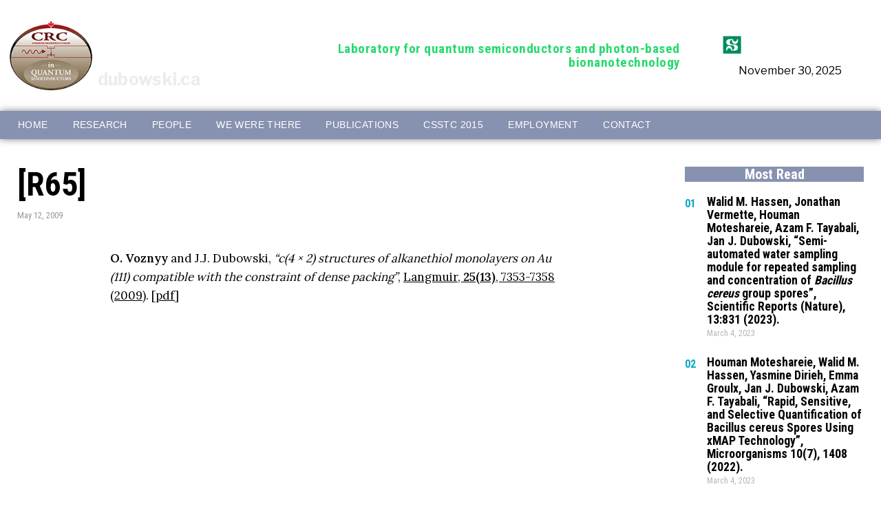

--- FILE ---
content_type: text/html; charset=UTF-8
request_url: https://dubowski.ca/blog/2009/05/12/r65/
body_size: 18916
content:
<!DOCTYPE html>
<html dir="ltr" lang="en-US" prefix="og: https://ogp.me/ns#" class="no-js">
<head>
	<meta charset="UTF-8">
	<meta name="viewport" content="width=device-width, initial-scale=1.0">
	<link rel="profile" href="http://gmpg.org/xfn/11">
    
	<!--[if lt IE 9]>
	<script src="https://dubowski.ca/wp-content/themes/fox/js/html5.js"></script>
	<![endif]-->
    
    <script>(function(html){html.className = html.className.replace(/\bno-js\b/,'js')})(document.documentElement);</script>
<title>[R65] - Dubowski.ca</title>
	<style>img:is([sizes="auto" i], [sizes^="auto," i]) { contain-intrinsic-size: 3000px 1500px }</style>
	
		<!-- All in One SEO 4.9.1 - aioseo.com -->
	<meta name="description" content="O. Voznyy and J.J. Dubowski, &quot;c(4 × 2) structures of alkanethiol monolayers on Au (111) compatible with the constraint of dense packing&quot;, Langmuir, 25(13), 7353-7358 (2009). [pdf]" />
	<meta name="robots" content="max-image-preview:large" />
	<meta name="author" content="admin"/>
	<link rel="canonical" href="https://dubowski.ca/blog/2009/05/12/r65/" />
	<meta name="generator" content="All in One SEO (AIOSEO) 4.9.1" />
		<meta property="og:locale" content="en_US" />
		<meta property="og:site_name" content="Dubowski.ca - Laboratory for quantum semiconductors and photon-based bionanotechnology" />
		<meta property="og:type" content="article" />
		<meta property="og:title" content="[R65] - Dubowski.ca" />
		<meta property="og:description" content="O. Voznyy and J.J. Dubowski, &quot;c(4 × 2) structures of alkanethiol monolayers on Au (111) compatible with the constraint of dense packing&quot;, Langmuir, 25(13), 7353-7358 (2009). [pdf]" />
		<meta property="og:url" content="https://dubowski.ca/blog/2009/05/12/r65/" />
		<meta property="article:published_time" content="2009-05-12T00:00:00+00:00" />
		<meta property="article:modified_time" content="2023-01-09T21:45:37+00:00" />
		<meta name="twitter:card" content="summary_large_image" />
		<meta name="twitter:title" content="[R65] - Dubowski.ca" />
		<meta name="twitter:description" content="O. Voznyy and J.J. Dubowski, &quot;c(4 × 2) structures of alkanethiol monolayers on Au (111) compatible with the constraint of dense packing&quot;, Langmuir, 25(13), 7353-7358 (2009). [pdf]" />
		<script type="application/ld+json" class="aioseo-schema">
			{"@context":"https:\/\/schema.org","@graph":[{"@type":"BlogPosting","@id":"https:\/\/dubowski.ca\/blog\/2009\/05\/12\/r65\/#blogposting","name":"[R65] - Dubowski.ca","headline":"[R65]","author":{"@id":"https:\/\/dubowski.ca\/blog\/author\/admin\/#author"},"publisher":{"@id":"https:\/\/dubowski.ca\/#organization"},"image":{"@type":"ImageObject","url":"https:\/\/dubowski.ca\/wp-content\/uploads\/2022\/12\/Jan_Logo_EN.png","@id":"https:\/\/dubowski.ca\/#articleImage","width":156,"height":130},"datePublished":"2009-05-12T00:00:00-04:00","dateModified":"2023-01-09T16:45:37-05:00","inLanguage":"en-US","mainEntityOfPage":{"@id":"https:\/\/dubowski.ca\/blog\/2009\/05\/12\/r65\/#webpage"},"isPartOf":{"@id":"https:\/\/dubowski.ca\/blog\/2009\/05\/12\/r65\/#webpage"},"articleSection":"Refereed Articles"},{"@type":"BreadcrumbList","@id":"https:\/\/dubowski.ca\/blog\/2009\/05\/12\/r65\/#breadcrumblist","itemListElement":[{"@type":"ListItem","@id":"https:\/\/dubowski.ca#listItem","position":1,"name":"Home","item":"https:\/\/dubowski.ca","nextItem":{"@type":"ListItem","@id":"https:\/\/dubowski.ca\/blog\/category\/newspublications\/#listItem","name":"Publications"}},{"@type":"ListItem","@id":"https:\/\/dubowski.ca\/blog\/category\/newspublications\/#listItem","position":2,"name":"Publications","item":"https:\/\/dubowski.ca\/blog\/category\/newspublications\/","nextItem":{"@type":"ListItem","@id":"https:\/\/dubowski.ca\/blog\/category\/newspublications\/refereed\/#listItem","name":"Refereed Articles"},"previousItem":{"@type":"ListItem","@id":"https:\/\/dubowski.ca#listItem","name":"Home"}},{"@type":"ListItem","@id":"https:\/\/dubowski.ca\/blog\/category\/newspublications\/refereed\/#listItem","position":3,"name":"Refereed Articles","item":"https:\/\/dubowski.ca\/blog\/category\/newspublications\/refereed\/","nextItem":{"@type":"ListItem","@id":"https:\/\/dubowski.ca\/blog\/2009\/05\/12\/r65\/#listItem","name":"[R65]"},"previousItem":{"@type":"ListItem","@id":"https:\/\/dubowski.ca\/blog\/category\/newspublications\/#listItem","name":"Publications"}},{"@type":"ListItem","@id":"https:\/\/dubowski.ca\/blog\/2009\/05\/12\/r65\/#listItem","position":4,"name":"[R65]","previousItem":{"@type":"ListItem","@id":"https:\/\/dubowski.ca\/blog\/category\/newspublications\/refereed\/#listItem","name":"Refereed Articles"}}]},{"@type":"Organization","@id":"https:\/\/dubowski.ca\/#organization","name":"Dubowski.ca","description":"Laboratory for quantum semiconductors and photon-based bionanotechnology","url":"https:\/\/dubowski.ca\/","logo":{"@type":"ImageObject","url":"https:\/\/dubowski.ca\/wp-content\/uploads\/2022\/12\/Jan_Logo_EN.png","@id":"https:\/\/dubowski.ca\/blog\/2009\/05\/12\/r65\/#organizationLogo","width":156,"height":130},"image":{"@id":"https:\/\/dubowski.ca\/blog\/2009\/05\/12\/r65\/#organizationLogo"}},{"@type":"Person","@id":"https:\/\/dubowski.ca\/blog\/author\/admin\/#author","url":"https:\/\/dubowski.ca\/blog\/author\/admin\/","name":"admin","image":{"@type":"ImageObject","@id":"https:\/\/dubowski.ca\/blog\/2009\/05\/12\/r65\/#authorImage","url":"https:\/\/secure.gravatar.com\/avatar\/da9f9ce6071f931355d4ded52f3eed9cccf72f52e04531e9cb0785b2c197f7ae?s=96&d=mm&r=g","width":96,"height":96,"caption":"admin"}},{"@type":"WebPage","@id":"https:\/\/dubowski.ca\/blog\/2009\/05\/12\/r65\/#webpage","url":"https:\/\/dubowski.ca\/blog\/2009\/05\/12\/r65\/","name":"[R65] - Dubowski.ca","description":"O. Voznyy and J.J. Dubowski, \"c(4 \u00d7 2) structures of alkanethiol monolayers on Au (111) compatible with the constraint of dense packing\", Langmuir, 25(13), 7353-7358 (2009). [pdf]","inLanguage":"en-US","isPartOf":{"@id":"https:\/\/dubowski.ca\/#website"},"breadcrumb":{"@id":"https:\/\/dubowski.ca\/blog\/2009\/05\/12\/r65\/#breadcrumblist"},"author":{"@id":"https:\/\/dubowski.ca\/blog\/author\/admin\/#author"},"creator":{"@id":"https:\/\/dubowski.ca\/blog\/author\/admin\/#author"},"datePublished":"2009-05-12T00:00:00-04:00","dateModified":"2023-01-09T16:45:37-05:00"},{"@type":"WebSite","@id":"https:\/\/dubowski.ca\/#website","url":"https:\/\/dubowski.ca\/","name":"Dubowski.ca","description":"Laboratory for quantum semiconductors and photon-based bionanotechnology","inLanguage":"en-US","publisher":{"@id":"https:\/\/dubowski.ca\/#organization"}}]}
		</script>
		<!-- All in One SEO -->

<link rel='dns-prefetch' href='//fonts.googleapis.com' />
<link href='https://fonts.gstatic.com' crossorigin rel='preconnect' />
<link rel="alternate" type="application/rss+xml" title="Dubowski.ca &raquo; Feed" href="https://dubowski.ca/feed/" />
<link rel="alternate" type="application/rss+xml" title="Dubowski.ca &raquo; Comments Feed" href="https://dubowski.ca/comments/feed/" />
<script>
window._wpemojiSettings = {"baseUrl":"https:\/\/s.w.org\/images\/core\/emoji\/16.0.1\/72x72\/","ext":".png","svgUrl":"https:\/\/s.w.org\/images\/core\/emoji\/16.0.1\/svg\/","svgExt":".svg","source":{"concatemoji":"https:\/\/dubowski.ca\/wp-includes\/js\/wp-emoji-release.min.js?ver=6.8.3"}};
/*! This file is auto-generated */
!function(s,n){var o,i,e;function c(e){try{var t={supportTests:e,timestamp:(new Date).valueOf()};sessionStorage.setItem(o,JSON.stringify(t))}catch(e){}}function p(e,t,n){e.clearRect(0,0,e.canvas.width,e.canvas.height),e.fillText(t,0,0);var t=new Uint32Array(e.getImageData(0,0,e.canvas.width,e.canvas.height).data),a=(e.clearRect(0,0,e.canvas.width,e.canvas.height),e.fillText(n,0,0),new Uint32Array(e.getImageData(0,0,e.canvas.width,e.canvas.height).data));return t.every(function(e,t){return e===a[t]})}function u(e,t){e.clearRect(0,0,e.canvas.width,e.canvas.height),e.fillText(t,0,0);for(var n=e.getImageData(16,16,1,1),a=0;a<n.data.length;a++)if(0!==n.data[a])return!1;return!0}function f(e,t,n,a){switch(t){case"flag":return n(e,"\ud83c\udff3\ufe0f\u200d\u26a7\ufe0f","\ud83c\udff3\ufe0f\u200b\u26a7\ufe0f")?!1:!n(e,"\ud83c\udde8\ud83c\uddf6","\ud83c\udde8\u200b\ud83c\uddf6")&&!n(e,"\ud83c\udff4\udb40\udc67\udb40\udc62\udb40\udc65\udb40\udc6e\udb40\udc67\udb40\udc7f","\ud83c\udff4\u200b\udb40\udc67\u200b\udb40\udc62\u200b\udb40\udc65\u200b\udb40\udc6e\u200b\udb40\udc67\u200b\udb40\udc7f");case"emoji":return!a(e,"\ud83e\udedf")}return!1}function g(e,t,n,a){var r="undefined"!=typeof WorkerGlobalScope&&self instanceof WorkerGlobalScope?new OffscreenCanvas(300,150):s.createElement("canvas"),o=r.getContext("2d",{willReadFrequently:!0}),i=(o.textBaseline="top",o.font="600 32px Arial",{});return e.forEach(function(e){i[e]=t(o,e,n,a)}),i}function t(e){var t=s.createElement("script");t.src=e,t.defer=!0,s.head.appendChild(t)}"undefined"!=typeof Promise&&(o="wpEmojiSettingsSupports",i=["flag","emoji"],n.supports={everything:!0,everythingExceptFlag:!0},e=new Promise(function(e){s.addEventListener("DOMContentLoaded",e,{once:!0})}),new Promise(function(t){var n=function(){try{var e=JSON.parse(sessionStorage.getItem(o));if("object"==typeof e&&"number"==typeof e.timestamp&&(new Date).valueOf()<e.timestamp+604800&&"object"==typeof e.supportTests)return e.supportTests}catch(e){}return null}();if(!n){if("undefined"!=typeof Worker&&"undefined"!=typeof OffscreenCanvas&&"undefined"!=typeof URL&&URL.createObjectURL&&"undefined"!=typeof Blob)try{var e="postMessage("+g.toString()+"("+[JSON.stringify(i),f.toString(),p.toString(),u.toString()].join(",")+"));",a=new Blob([e],{type:"text/javascript"}),r=new Worker(URL.createObjectURL(a),{name:"wpTestEmojiSupports"});return void(r.onmessage=function(e){c(n=e.data),r.terminate(),t(n)})}catch(e){}c(n=g(i,f,p,u))}t(n)}).then(function(e){for(var t in e)n.supports[t]=e[t],n.supports.everything=n.supports.everything&&n.supports[t],"flag"!==t&&(n.supports.everythingExceptFlag=n.supports.everythingExceptFlag&&n.supports[t]);n.supports.everythingExceptFlag=n.supports.everythingExceptFlag&&!n.supports.flag,n.DOMReady=!1,n.readyCallback=function(){n.DOMReady=!0}}).then(function(){return e}).then(function(){var e;n.supports.everything||(n.readyCallback(),(e=n.source||{}).concatemoji?t(e.concatemoji):e.wpemoji&&e.twemoji&&(t(e.twemoji),t(e.wpemoji)))}))}((window,document),window._wpemojiSettings);
</script>
<link rel='stylesheet' id='fox-elementor-css' href='https://dubowski.ca/wp-content/plugins/fox-framework/css/framework.css?ver=1.8.0.4' media='all' />
<style id='wp-emoji-styles-inline-css'>

	img.wp-smiley, img.emoji {
		display: inline !important;
		border: none !important;
		box-shadow: none !important;
		height: 1em !important;
		width: 1em !important;
		margin: 0 0.07em !important;
		vertical-align: -0.1em !important;
		background: none !important;
		padding: 0 !important;
	}
</style>
<link rel='stylesheet' id='wp-block-library-css' href='https://dubowski.ca/wp-includes/css/dist/block-library/style.min.css?ver=6.8.3' media='all' />
<style id='classic-theme-styles-inline-css'>
/*! This file is auto-generated */
.wp-block-button__link{color:#fff;background-color:#32373c;border-radius:9999px;box-shadow:none;text-decoration:none;padding:calc(.667em + 2px) calc(1.333em + 2px);font-size:1.125em}.wp-block-file__button{background:#32373c;color:#fff;text-decoration:none}
</style>
<link rel='stylesheet' id='aioseo/css/src/vue/standalone/blocks/table-of-contents/global.scss-css' href='https://dubowski.ca/wp-content/plugins/all-in-one-seo-pack/dist/Lite/assets/css/table-of-contents/global.e90f6d47.css?ver=4.9.1' media='all' />
<style id='global-styles-inline-css'>
:root{--wp--preset--aspect-ratio--square: 1;--wp--preset--aspect-ratio--4-3: 4/3;--wp--preset--aspect-ratio--3-4: 3/4;--wp--preset--aspect-ratio--3-2: 3/2;--wp--preset--aspect-ratio--2-3: 2/3;--wp--preset--aspect-ratio--16-9: 16/9;--wp--preset--aspect-ratio--9-16: 9/16;--wp--preset--color--black: #000000;--wp--preset--color--cyan-bluish-gray: #abb8c3;--wp--preset--color--white: #ffffff;--wp--preset--color--pale-pink: #f78da7;--wp--preset--color--vivid-red: #cf2e2e;--wp--preset--color--luminous-vivid-orange: #ff6900;--wp--preset--color--luminous-vivid-amber: #fcb900;--wp--preset--color--light-green-cyan: #7bdcb5;--wp--preset--color--vivid-green-cyan: #00d084;--wp--preset--color--pale-cyan-blue: #8ed1fc;--wp--preset--color--vivid-cyan-blue: #0693e3;--wp--preset--color--vivid-purple: #9b51e0;--wp--preset--gradient--vivid-cyan-blue-to-vivid-purple: linear-gradient(135deg,rgba(6,147,227,1) 0%,rgb(155,81,224) 100%);--wp--preset--gradient--light-green-cyan-to-vivid-green-cyan: linear-gradient(135deg,rgb(122,220,180) 0%,rgb(0,208,130) 100%);--wp--preset--gradient--luminous-vivid-amber-to-luminous-vivid-orange: linear-gradient(135deg,rgba(252,185,0,1) 0%,rgba(255,105,0,1) 100%);--wp--preset--gradient--luminous-vivid-orange-to-vivid-red: linear-gradient(135deg,rgba(255,105,0,1) 0%,rgb(207,46,46) 100%);--wp--preset--gradient--very-light-gray-to-cyan-bluish-gray: linear-gradient(135deg,rgb(238,238,238) 0%,rgb(169,184,195) 100%);--wp--preset--gradient--cool-to-warm-spectrum: linear-gradient(135deg,rgb(74,234,220) 0%,rgb(151,120,209) 20%,rgb(207,42,186) 40%,rgb(238,44,130) 60%,rgb(251,105,98) 80%,rgb(254,248,76) 100%);--wp--preset--gradient--blush-light-purple: linear-gradient(135deg,rgb(255,206,236) 0%,rgb(152,150,240) 100%);--wp--preset--gradient--blush-bordeaux: linear-gradient(135deg,rgb(254,205,165) 0%,rgb(254,45,45) 50%,rgb(107,0,62) 100%);--wp--preset--gradient--luminous-dusk: linear-gradient(135deg,rgb(255,203,112) 0%,rgb(199,81,192) 50%,rgb(65,88,208) 100%);--wp--preset--gradient--pale-ocean: linear-gradient(135deg,rgb(255,245,203) 0%,rgb(182,227,212) 50%,rgb(51,167,181) 100%);--wp--preset--gradient--electric-grass: linear-gradient(135deg,rgb(202,248,128) 0%,rgb(113,206,126) 100%);--wp--preset--gradient--midnight: linear-gradient(135deg,rgb(2,3,129) 0%,rgb(40,116,252) 100%);--wp--preset--font-size--small: 13px;--wp--preset--font-size--medium: 20px;--wp--preset--font-size--large: 36px;--wp--preset--font-size--x-large: 42px;--wp--preset--spacing--20: 0.44rem;--wp--preset--spacing--30: 0.67rem;--wp--preset--spacing--40: 1rem;--wp--preset--spacing--50: 1.5rem;--wp--preset--spacing--60: 2.25rem;--wp--preset--spacing--70: 3.38rem;--wp--preset--spacing--80: 5.06rem;--wp--preset--shadow--natural: 6px 6px 9px rgba(0, 0, 0, 0.2);--wp--preset--shadow--deep: 12px 12px 50px rgba(0, 0, 0, 0.4);--wp--preset--shadow--sharp: 6px 6px 0px rgba(0, 0, 0, 0.2);--wp--preset--shadow--outlined: 6px 6px 0px -3px rgba(255, 255, 255, 1), 6px 6px rgba(0, 0, 0, 1);--wp--preset--shadow--crisp: 6px 6px 0px rgba(0, 0, 0, 1);}:where(.is-layout-flex){gap: 0.5em;}:where(.is-layout-grid){gap: 0.5em;}body .is-layout-flex{display: flex;}.is-layout-flex{flex-wrap: wrap;align-items: center;}.is-layout-flex > :is(*, div){margin: 0;}body .is-layout-grid{display: grid;}.is-layout-grid > :is(*, div){margin: 0;}:where(.wp-block-columns.is-layout-flex){gap: 2em;}:where(.wp-block-columns.is-layout-grid){gap: 2em;}:where(.wp-block-post-template.is-layout-flex){gap: 1.25em;}:where(.wp-block-post-template.is-layout-grid){gap: 1.25em;}.has-black-color{color: var(--wp--preset--color--black) !important;}.has-cyan-bluish-gray-color{color: var(--wp--preset--color--cyan-bluish-gray) !important;}.has-white-color{color: var(--wp--preset--color--white) !important;}.has-pale-pink-color{color: var(--wp--preset--color--pale-pink) !important;}.has-vivid-red-color{color: var(--wp--preset--color--vivid-red) !important;}.has-luminous-vivid-orange-color{color: var(--wp--preset--color--luminous-vivid-orange) !important;}.has-luminous-vivid-amber-color{color: var(--wp--preset--color--luminous-vivid-amber) !important;}.has-light-green-cyan-color{color: var(--wp--preset--color--light-green-cyan) !important;}.has-vivid-green-cyan-color{color: var(--wp--preset--color--vivid-green-cyan) !important;}.has-pale-cyan-blue-color{color: var(--wp--preset--color--pale-cyan-blue) !important;}.has-vivid-cyan-blue-color{color: var(--wp--preset--color--vivid-cyan-blue) !important;}.has-vivid-purple-color{color: var(--wp--preset--color--vivid-purple) !important;}.has-black-background-color{background-color: var(--wp--preset--color--black) !important;}.has-cyan-bluish-gray-background-color{background-color: var(--wp--preset--color--cyan-bluish-gray) !important;}.has-white-background-color{background-color: var(--wp--preset--color--white) !important;}.has-pale-pink-background-color{background-color: var(--wp--preset--color--pale-pink) !important;}.has-vivid-red-background-color{background-color: var(--wp--preset--color--vivid-red) !important;}.has-luminous-vivid-orange-background-color{background-color: var(--wp--preset--color--luminous-vivid-orange) !important;}.has-luminous-vivid-amber-background-color{background-color: var(--wp--preset--color--luminous-vivid-amber) !important;}.has-light-green-cyan-background-color{background-color: var(--wp--preset--color--light-green-cyan) !important;}.has-vivid-green-cyan-background-color{background-color: var(--wp--preset--color--vivid-green-cyan) !important;}.has-pale-cyan-blue-background-color{background-color: var(--wp--preset--color--pale-cyan-blue) !important;}.has-vivid-cyan-blue-background-color{background-color: var(--wp--preset--color--vivid-cyan-blue) !important;}.has-vivid-purple-background-color{background-color: var(--wp--preset--color--vivid-purple) !important;}.has-black-border-color{border-color: var(--wp--preset--color--black) !important;}.has-cyan-bluish-gray-border-color{border-color: var(--wp--preset--color--cyan-bluish-gray) !important;}.has-white-border-color{border-color: var(--wp--preset--color--white) !important;}.has-pale-pink-border-color{border-color: var(--wp--preset--color--pale-pink) !important;}.has-vivid-red-border-color{border-color: var(--wp--preset--color--vivid-red) !important;}.has-luminous-vivid-orange-border-color{border-color: var(--wp--preset--color--luminous-vivid-orange) !important;}.has-luminous-vivid-amber-border-color{border-color: var(--wp--preset--color--luminous-vivid-amber) !important;}.has-light-green-cyan-border-color{border-color: var(--wp--preset--color--light-green-cyan) !important;}.has-vivid-green-cyan-border-color{border-color: var(--wp--preset--color--vivid-green-cyan) !important;}.has-pale-cyan-blue-border-color{border-color: var(--wp--preset--color--pale-cyan-blue) !important;}.has-vivid-cyan-blue-border-color{border-color: var(--wp--preset--color--vivid-cyan-blue) !important;}.has-vivid-purple-border-color{border-color: var(--wp--preset--color--vivid-purple) !important;}.has-vivid-cyan-blue-to-vivid-purple-gradient-background{background: var(--wp--preset--gradient--vivid-cyan-blue-to-vivid-purple) !important;}.has-light-green-cyan-to-vivid-green-cyan-gradient-background{background: var(--wp--preset--gradient--light-green-cyan-to-vivid-green-cyan) !important;}.has-luminous-vivid-amber-to-luminous-vivid-orange-gradient-background{background: var(--wp--preset--gradient--luminous-vivid-amber-to-luminous-vivid-orange) !important;}.has-luminous-vivid-orange-to-vivid-red-gradient-background{background: var(--wp--preset--gradient--luminous-vivid-orange-to-vivid-red) !important;}.has-very-light-gray-to-cyan-bluish-gray-gradient-background{background: var(--wp--preset--gradient--very-light-gray-to-cyan-bluish-gray) !important;}.has-cool-to-warm-spectrum-gradient-background{background: var(--wp--preset--gradient--cool-to-warm-spectrum) !important;}.has-blush-light-purple-gradient-background{background: var(--wp--preset--gradient--blush-light-purple) !important;}.has-blush-bordeaux-gradient-background{background: var(--wp--preset--gradient--blush-bordeaux) !important;}.has-luminous-dusk-gradient-background{background: var(--wp--preset--gradient--luminous-dusk) !important;}.has-pale-ocean-gradient-background{background: var(--wp--preset--gradient--pale-ocean) !important;}.has-electric-grass-gradient-background{background: var(--wp--preset--gradient--electric-grass) !important;}.has-midnight-gradient-background{background: var(--wp--preset--gradient--midnight) !important;}.has-small-font-size{font-size: var(--wp--preset--font-size--small) !important;}.has-medium-font-size{font-size: var(--wp--preset--font-size--medium) !important;}.has-large-font-size{font-size: var(--wp--preset--font-size--large) !important;}.has-x-large-font-size{font-size: var(--wp--preset--font-size--x-large) !important;}
:where(.wp-block-post-template.is-layout-flex){gap: 1.25em;}:where(.wp-block-post-template.is-layout-grid){gap: 1.25em;}
:where(.wp-block-columns.is-layout-flex){gap: 2em;}:where(.wp-block-columns.is-layout-grid){gap: 2em;}
:root :where(.wp-block-pullquote){font-size: 1.5em;line-height: 1.6;}
</style>
<link rel='stylesheet' id='wp-job-manager-job-listings-css' href='https://dubowski.ca/wp-content/plugins/wp-job-manager/assets/dist/css/job-listings.css?ver=598383a28ac5f9f156e4' media='all' />
<link rel='stylesheet' id='wp-components-css' href='https://dubowski.ca/wp-includes/css/dist/components/style.min.css?ver=6.8.3' media='all' />
<link rel='stylesheet' id='godaddy-styles-css' href='https://dubowski.ca/wp-content/mu-plugins/vendor/wpex/godaddy-launch/includes/Dependencies/GoDaddy/Styles/build/latest.css?ver=2.0.2' media='all' />
<link rel='stylesheet' id='wi-fonts-css' href='https://fonts.googleapis.com/css?family=Libre+Franklin%3A400%2C700%7CRoboto+Condensed%3A700%2C400%7CLora%3A400%2C600&#038;display=auto&#038;ver=5.3.1.1' media='all' />
<link rel='stylesheet' id='style-css' href='https://dubowski.ca/wp-content/themes/fox/style.min.css?ver=5.3.1.1' media='all' />
<style id='style-inline-css'>
.color-accent,.social-list.style-plain:not(.style-text_color) a:hover,.wi-mainnav ul.menu ul > li:hover > a,
    .wi-mainnav ul.menu ul li.current-menu-item > a,
    .wi-mainnav ul.menu ul li.current-menu-ancestor > a,.related-title a:hover,.pagination-1 a.page-numbers:hover,.pagination-4 a.page-numbers:hover,.page-links > a:hover,.reading-progress-wrapper,.widget_archive a:hover, .widget_nav_menu a:hover, .widget_meta a:hover, .widget_recent_entries a:hover, .widget_categories a:hover, .widget_product_categories a:hover,.tagcloud a:hover,.header-cart a:hover,.woocommerce .star-rating span:before,.null-instagram-feed .clear a:hover,.widget a.readmore:hover{color:#0da5c5}.bg-accent,html .mejs-controls .mejs-time-rail .mejs-time-current,.fox-btn.btn-primary, button.btn-primary, input.btn-primary[type="button"], input.btn-primary[type="reset"], input.btn-primary[type="submit"],.social-list.style-black a:hover,.style--slider-nav-text .flex-direction-nav a:hover, .style--slider-nav-text .slick-nav:hover,.header-cart-icon .num,.post-item-thumbnail:hover .video-indicator-solid,a.more-link:hover,.post-newspaper .related-thumbnail,.pagination-4 span.page-numbers:not(.dots),.review-item.overall .review-score,#respond #submit:hover,.dropcap-color, .style--dropcap-color .enable-dropcap .dropcap-content > p:first-of-type:first-letter, .style--dropcap-color p.has-drop-cap:not(:focus):first-letter,.style--list-widget-3 .fox-post-count,.style--tagcloud-3 .tagcloud a:hover,.blog-widget-small .thumbnail-index,.foxmc-button-primary input[type="submit"],#footer-search .submit:hover,.wpcf7-submit:hover,.woocommerce .widget_price_filter .ui-slider .ui-slider-range,
.woocommerce .widget_price_filter .ui-slider .ui-slider-handle,.woocommerce span.onsale,
.woocommerce ul.products li.product .onsale,.woocommerce #respond input#submit.alt:hover,
.woocommerce a.button.alt:hover,
.woocommerce button.button.alt:hover,
.woocommerce input.button.alt:hover,.woocommerce a.add_to_cart_button:hover,.woocommerce #review_form #respond .form-submit input:hover{background-color:#0da5c5}.review-item.overall .review-score,.partial-content,.style--tagcloud-3 .tagcloud a:hover,.null-instagram-feed .clear a:hover{border-color:#0da5c5}.reading-progress-wrapper::-webkit-progress-value{background-color:#0da5c5}.reading-progress-wrapper::-moz-progress-value{background-color:#0da5c5}.home.blog .wi-content{padding-top:30px;padding-bottom:0px}.header-row-branding{padding-top:1px;padding-bottom:1px}.header-search-wrapper .search-btn, .header-cart-icon, .hamburger-btn{font-size:16px}.sticky-element-height, .header-sticky-element.before-sticky{height:88px}.header-sticky-element.before-sticky #wi-logo img, .header-sticky-element.before-sticky .wi-logo img{height:66px}.fox-logo img{width:120px}.header-row-nav, .header-row-nav.row-nav-dark, .sticky-header-background, .masthead-mobile-bg{background-color:#62687e}.wi-mainnav ul.menu ul li:hover > a, .wi-mainnav ul.menu > li.mega ul ul a:hover{background-color:#fafafa}.wi-mainnav ul.menu ul li.current-menu-item > a, .wi-mainnav ul.menu ul li.current-menu-ancestor > a{color:#62687e}.wi-mainnav ul.menu ul > li, .mega-sep{border-color:#f0f0f0}#footer-logo img{width:220px}#backtotop.backtotop-circle, #backtotop.backtotop-square{border-width:0px;border-radius:4px 4px 0 0}#backtotop{color:#ffffff;background-color:#3d3d3d}#backtotop:hover{color:#ffffff;background-color:#0da5c5}.post-content-narrow .narrow-area,.wi-content .narrow-area{width:660px}.share-style-custom a{width:36px}.fox-share.color-custom a{color:#ffffff}.reading-progress-wrapper{height:2px}a{color:#0da5c5}a:hover{color:#009fc6}textarea,table,td, th,.fox-input,
input[type="color"], input[type="date"], input[type="datetime"], input[type="datetime-local"], input[type="email"], input[type="month"], input[type="number"], input[type="password"], input[type="search"], input[type="tel"], input[type="text"], input[type="time"], input[type="url"], input[type="week"], input:not([type]), textarea,select,.fox-slider-rich,.style--tag-block .fox-term-list a,.header-sticky-element.before-sticky,.post-sep,.blog-related,.blog-related .line,.post-list-sep,.article-small,
.article-tall,.article-small-list,.pagination-1 .pagination-inner,.toparea > .container,.single-heading,.single-heading span:before, .single-heading span:after,.authorbox-simple,.post-nav-simple,#posts-small-heading,.commentlist li + li > .comment-body,.commentlist ul.children,.hero-meta .header-main,.widget,.widget_archive ul, .widget_nav_menu ul, .widget_meta ul, .widget_recent_entries ul, .widget_categories ul, .widget_product_categories ul,.widget_archive li, .widget_nav_menu li, .widget_meta li, .widget_recent_entries li, .widget_categories li, .widget_product_categories li,#footer-widgets,#footer-bottom,.offcanvas-nav li + li > a,.woocommerce div.product .woocommerce-tabs ul.tabs:before,.woocommerce div.product .woocommerce-tabs ul.tabs li a,.products.related > h2,
.products.upsells > h2,
.cross-sells > h2,.woocommerce table.shop_table,#add_payment_method table.cart td.actions .coupon .input-text, .woocommerce-cart table.cart td.actions .coupon .input-text, .woocommerce-checkout table.cart td.actions .coupon .input-text,.woocommerce-MyAccount-navigation ul li + li{border-color:#e1e1e1}.fox-input, input[type="color"], input[type="date"], input[type="datetime"], input[type="datetime-local"], input[type="email"], input[type="month"], input[type="number"], input[type="password"], input[type="search"], input[type="tel"], input[type="text"], input[type="time"], input[type="url"], input[type="week"], input:not([type]), textarea{color:#999999;background-color:#ffffff}.widget-title{color:#ffffff;background-color:#8792b0;text-align:center}blockquote{text-align:center;color:#058c7e}.wi-dropcap,.enable-dropcap .dropcap-content > p:first-of-type:first-letter, p.has-drop-cap:not(:focus):first-letter{font-weight:400}.wp-caption-text, .post-thumbnail-standard figcaption, .wp-block-image figcaption, .blocks-gallery-caption{color:#777777}.wi-titlebar{background-color:#1f7c79}.archive-title, .archive-description, .titlebar-user{color:#000000}.post-item-title a:hover{color:#777777;text-decoration:overline}.post-item-meta{color:#999999}.post-item-meta a{color:#111111}.post-item-meta a:hover{color:#111111}.post-item-subtitle{color:#5e5e5e}.single-heading{text-align:left}.masthead-mobile-bg{background-color:#f0f0f0}body .elementor-section.elementor-section-boxed>.elementor-container{max-width:1270px}@media (min-width: 1200px) {.container,.cool-thumbnail-size-big .post-thumbnail{width:1230px}body.layout-boxed .wi-wrapper{width:1290px}}@media (min-width:1024px) {.secondary, .section-secondary{width:260px}.has-sidebar .primary, .section-has-sidebar .section-primary, .section-sep{width:calc(100% - 260px)}}body,.font-body,.post-item-subtitle,.fox-input,input[type="color"],input[type="date"],input[type="datetime"],input[type="datetime-local"],input[type="email"],input[type="month"],input[type="number"],input[type="password"],input[type="search"],input[type="tel"],input[type="text"],input[type="time"],input[type="url"],input[type="week"],input:not([type]),textarea,.footer-copyright{font-family:"Libre Franklin",sans-serif}.font-heading,h1,h2,h3,h4,h5,h6,.wp-block-quote.is-large cite,.wp-block-quote.is-style-large cite,.fox-btn,button,input[type="button"],input[type="reset"],input[type="submit"],.fox-term-list,.wp-block-cover-text,.title-label,.thumbnail-view,.post-item-meta,.standalone-categories,.readmore,a.more-link,.post-big a.more-link,.style--slider-navtext .flex-direction-nav a,.min-logo-text,.page-links-container,.authorbox-nav,.post-navigation .post-title,.review-criterion,.review-score,.review-text,.commentlist .fn,.reply a,.widget_archive,.widget_nav_menu,.widget_meta,.widget_recent_entries,.widget_categories,.widget_product_categories,.widget_rss > ul a.rsswidget,.widget_rss > ul > li > cite,.widget_recent_comments,#backtotop,.view-count,.tagcloud,.woocommerce span.onsale,.woocommerce ul.products li.product .onsale,.woocommerce #respond input#submit,.woocommerce a.button,.woocommerce button.button,.woocommerce input.button,.woocommerce a.added_to_cart,.woocommerce nav.woocommerce-pagination ul,.woocommerce div.product p.price,.woocommerce div.product span.price,.woocommerce div.product .woocommerce-tabs ul.tabs li a,.woocommerce #reviews #comments ol.commentlist li .comment-text p.meta,.woocommerce table.shop_table th,.woocommerce table.shop_table td.product-name a,.fox-logo,.mobile-logo-text,.slogan,.wi-mainnav ul.menu > li > a,.footer-bottom .widget_nav_menu,#footernav,.offcanvas-nav,.wi-mainnav ul.menu ul,.header-builder .widget_nav_menu  ul.menu ul,.post-item-title,.archive-title,.single .post-item-title.post-title,.page-title,.single-heading,.widget-title,.section-heading h2,.fox-heading .heading-title-main,.article-big .readmore,blockquote,.wi-dropcap,.enable-dropcap .dropcap-content > p:first-of-type:first-letter,p.has-drop-cap:not(:focus):first-letter,.wp-caption-text,.post-thumbnail-standard figcaption,.wp-block-image figcaption,.blocks-gallery-caption,.footer-bottom .widget_nav_menu a,#footernav a{font-family:"Roboto Condensed",sans-serif}body.single:not(.elementor-page) .entry-content,body.page:not(.elementor-page) .entry-content{font-family:"Lora",serif}#titlebar .container{border-bottom-width:1px;border-color:#e4e4e4;border-style:solid}.wi-mainnav ul.menu ul{border-top-width:1px;border-right-width:0px;border-bottom-width:0px;border-left-width:0px;border-color:#1f7c79}.widget-title{margin-bottom:20px;border-color:#e4e4e4;border-style:solid}.fox-input, input[type="color"], input[type="date"], input[type="datetime"], input[type="datetime-local"], input[type="email"], input[type="month"], input[type="number"], input[type="password"], input[type="search"], input[type="tel"], input[type="text"], input[type="time"], input[type="url"], input[type="week"], input:not([type]), textarea{border-color:#f0f0f0}blockquote{margin-top:40px;margin-bottom:40px;padding-top:40px;border-top-width:5px;border-bottom-width:1px;border-color:#0da5c5}@media only screen and (max-width: 567px){blockquote{margin-top:20px;margin-bottom:20px}}#footer-widgets{background-color:#13777c}body, .font-body{font-size:16px;font-weight:400;font-style:normal;text-transform:none;letter-spacing:0px;line-height:1.5}h2, h1, h3, h4, h5, h6{font-weight:700;text-transform:none;line-height:1.1}h2{font-size:2.0625em;font-style:normal}h3{font-size:1.625em;font-style:normal}h4{font-size:1.25em;font-style:normal}.fox-logo, .min-logo-text, .mobile-logo-text{font-size:32px;font-weight:400;font-style:normal;text-transform:uppercase;letter-spacing:0px;line-height:1.1}.slogan{font-size:0.8125em;font-weight:400;font-style:normal;text-transform:uppercase;letter-spacing:6px;line-height:1.1}.wi-mainnav ul.menu > li > a, .footer-bottom .widget_nav_menu, #footernav, .offcanvas-nav{font-size:14px;text-transform:none;letter-spacing:0px}.wi-mainnav ul.menu ul, .header-builder .widget_nav_menu  ul.menu ul{font-size:12px;font-style:normal;text-transform:uppercase;letter-spacing:2px}.post-item-title{font-style:normal}.post-item-meta{font-size:13px;font-weight:500;font-style:normal;letter-spacing:0px}.standalone-categories{font-size:16px;font-weight:400;font-style:normal;text-transform:uppercase;letter-spacing:0px}.archive-title{font-size:24px;font-style:normal;text-transform:uppercase;letter-spacing:2px}.single .post-item-title.post-title, .page-title{font-style:normal}.post-item-subtitle{font-size:24px;font-style:normal}body.single:not(.elementor-page) .entry-content, body.page:not(.elementor-page) .entry-content{font-size:17px;font-style:normal;line-height:1.6}.single-heading{font-size:16px;font-weight:400;font-style:normal;text-transform:uppercase;letter-spacing:3px}.widget-title{font-size:20px;font-weight:600;font-style:normal;letter-spacing:0px}.section-heading h2, .fox-heading .heading-title-main{font-weight:600;font-style:normal;text-transform:uppercase}.fox-btn, button, input[type="button"], input[type="reset"], input[type="submit"], .article-big .readmore{font-size:12px;font-weight:400;font-style:normal;text-transform:uppercase;letter-spacing:2px}.fox-input, input[type="color"], input[type="date"], input[type="datetime"], input[type="datetime-local"], input[type="email"], input[type="month"], input[type="number"], input[type="password"], input[type="search"], input[type="tel"], input[type="text"], input[type="time"], input[type="url"], input[type="week"], input:not([type]), textarea{font-size:16px;font-style:normal}blockquote{font-size:22px;font-weight:400;font-style:normal;letter-spacing:0px}.wi-dropcap,.enable-dropcap .dropcap-content > p:first-of-type:first-letter, p.has-drop-cap:not(:focus):first-letter{font-style:normal}.wp-caption-text, .post-thumbnail-standard figcaption, .wp-block-image figcaption, .blocks-gallery-caption{font-size:13px;font-style:normal;letter-spacing:0px;line-height:1.2}.footer-copyright{font-style:normal}.footer-bottom .widget_nav_menu a, #footernav a{font-size:11px;font-style:normal;text-transform:uppercase;letter-spacing:1px}.offcanvas-nav{font-style:normal}@media only screen and (max-width: 1023px){.fox-logo, .min-logo-text, .mobile-logo-text{font-size:28px}}@media only screen and (max-width: 567px){body, .font-body{font-size:14px}.fox-logo, .min-logo-text, .mobile-logo-text{font-size:24px}.wi-mainnav ul.menu > li > a, .footer-bottom .widget_nav_menu, #footernav, .offcanvas-nav{font-size:12px}.standalone-categories{font-size:14px}.archive-title{font-size:18px}.post-item-subtitle{font-size:20px}body.single:not(.elementor-page) .entry-content, body.page:not(.elementor-page) .entry-content{font-size:15px}.widget-title{font-size:16px}blockquote{font-size:19px}}
</style>
<script src="https://dubowski.ca/wp-includes/js/jquery/jquery.min.js?ver=3.7.1" id="jquery-core-js"></script>
<script src="https://dubowski.ca/wp-includes/js/jquery/jquery-migrate.min.js?ver=3.4.1" id="jquery-migrate-js"></script>
<link rel="https://api.w.org/" href="https://dubowski.ca/wp-json/" /><link rel="alternate" title="JSON" type="application/json" href="https://dubowski.ca/wp-json/wp/v2/posts/3510" /><link rel="EditURI" type="application/rsd+xml" title="RSD" href="https://dubowski.ca/xmlrpc.php?rsd" />
<meta name="generator" content="WordPress 6.8.3" />
<link rel='shortlink' href='https://dubowski.ca/?p=3510' />
<link rel="alternate" title="oEmbed (JSON)" type="application/json+oembed" href="https://dubowski.ca/wp-json/oembed/1.0/embed?url=https%3A%2F%2Fdubowski.ca%2Fblog%2F2009%2F05%2F12%2Fr65%2F" />
<link rel="alternate" title="oEmbed (XML)" type="text/xml+oembed" href="https://dubowski.ca/wp-json/oembed/1.0/embed?url=https%3A%2F%2Fdubowski.ca%2Fblog%2F2009%2F05%2F12%2Fr65%2F&#038;format=xml" />
<script async src="https://pagead2.googlesyndication.com/pagead/js/adsbygoogle.js?client=ca-pub-4011844291350128"
     crossorigin="anonymous"></script><meta name="generator" content="Elementor 3.33.2; features: additional_custom_breakpoints; settings: css_print_method-external, google_font-enabled, font_display-swap">
			<style>
				.e-con.e-parent:nth-of-type(n+4):not(.e-lazyloaded):not(.e-no-lazyload),
				.e-con.e-parent:nth-of-type(n+4):not(.e-lazyloaded):not(.e-no-lazyload) * {
					background-image: none !important;
				}
				@media screen and (max-height: 1024px) {
					.e-con.e-parent:nth-of-type(n+3):not(.e-lazyloaded):not(.e-no-lazyload),
					.e-con.e-parent:nth-of-type(n+3):not(.e-lazyloaded):not(.e-no-lazyload) * {
						background-image: none !important;
					}
				}
				@media screen and (max-height: 640px) {
					.e-con.e-parent:nth-of-type(n+2):not(.e-lazyloaded):not(.e-no-lazyload),
					.e-con.e-parent:nth-of-type(n+2):not(.e-lazyloaded):not(.e-no-lazyload) * {
						background-image: none !important;
					}
				}
			</style>
			
<style id="color-preview"></style>

            
</head>

<body class="wp-singular post-template-default single single-post postid-3510 single-format-standard wp-theme-fox masthead-mobile-fixed fox-theme lightmode layout-wide style--dropcap-default dropcap-style-default style--dropcap-font-nav style--tag-block-2 style--tag-block style--list-widget-1 style--tagcloud-1 style--blockquote-no-icon style--single-heading-border_around style--link-3 body-sticky-sidebar fox elementor-default elementor-kit-5609" itemscope itemtype="https://schema.org/WebPage">
    
        
        
    <div id="wi-all" class="fox-outer-wrapper fox-all wi-all">

        
        <div id="wi-wrapper" class="fox-wrapper wi-wrapper">

            <div class="wi-container">

                
                                        <header id="masthead" class="site-header header-elementor">
                            <div class="the-regular-header container">
                                <style class="elementor-inline-css">html{display:block;}.elementor-5655 .elementor-element.elementor-element-bb3c591 > .elementor-container > .elementor-column > .elementor-widget-wrap{align-content:center;align-items:center;}.elementor-5655 .elementor-element.elementor-element-bb3c591 > .elementor-background-overlay{background-color:transparent;background-image:linear-gradient(180deg, #464B57 0%, #8792B0 100%);opacity:1;}.elementor-5655 .elementor-element.elementor-element-bb3c591 > .elementor-container{max-width:1325px;}.elementor-5655 .elementor-element.elementor-element-bb3c591{border-style:solid;border-width:0px 0px 0px 0px;border-color:#E4E4E4;padding:20px 0px 20px 0px;}.elementor-5655 .elementor-element.elementor-element-6a3a847.elementor-column > .elementor-widget-wrap{justify-content:space-around;}.elementor-5655 .elementor-element.elementor-element-6a3a847 > .elementor-element-populated, .elementor-5655 .elementor-element.elementor-element-6a3a847 > .elementor-element-populated > .elementor-background-overlay, .elementor-5655 .elementor-element.elementor-element-6a3a847 > .elementor-background-slideshow{border-radius:0px 0px 1px 0px;}.elementor-5655 .elementor-element.elementor-element-0724805{width:var( --container-widget-width, 30.442% );max-width:30.442%;--container-widget-width:30.442%;--container-widget-flex-grow:0;align-self:flex-end;}.elementor-5655 .elementor-element.elementor-element-0724805 > .elementor-widget-container{margin:0px 0px 0px 0px;padding:0px 0px 0px 0px;}.elementor-5655 .elementor-element.elementor-element-0724805 .site-logo-text{color:#ECECEC;font-family:"Verdana", Sans-serif;font-size:25px;font-weight:bold;}.elementor-5655 .elementor-element.elementor-element-0724805 .site-logo-image img{width:546px;}.elementor-5655 .elementor-element.elementor-element-9e3b9bc{width:var( --container-widget-width, 65.887% );max-width:65.887%;--container-widget-width:65.887%;--container-widget-flex-grow:0;align-self:flex-end;}.elementor-5655 .elementor-element.elementor-element-9e3b9bc > .elementor-widget-container{margin:0px 0px 0px 0px;padding:0px 0px 0px 0px;}.elementor-5655 .elementor-element.elementor-element-9e3b9bc .site-logo-text{color:#ECECEC;font-size:25px;font-weight:bold;font-style:normal;line-height:1px;letter-spacing:0.3px;}.elementor-5655 .elementor-element.elementor-element-9e3b9bc .site-logo-image img{width:100px;}.elementor-5655 .elementor-element.elementor-element-962eaba > .elementor-widget-wrap > .elementor-widget:not(.elementor-widget__width-auto):not(.elementor-widget__width-initial):not(:last-child):not(.elementor-absolute){margin-bottom:0px;}.elementor-5655 .elementor-element.elementor-element-c186ef3 .heading-title-main{color:#27DA6D;font-size:19px;font-weight:700;text-transform:none;line-height:1.1em;letter-spacing:0.5px;}.elementor-5655 .elementor-element.elementor-element-c186ef3 .heading-section+.heading-section{margin-top:8px;}.elementor-5655 .elementor-element.elementor-element-c186ef3 .heading-image-main{width:50px;}.elementor-5655 .elementor-element.elementor-element-4764f46 > .elementor-widget-wrap > .elementor-widget:not(.elementor-widget__width-auto):not(.elementor-widget__width-initial):not(:last-child):not(.elementor-absolute){margin-bottom:0px;}.elementor-5655 .elementor-element.elementor-element-591b88b .site-logo-image img{width:182px;}.elementor-5655 .elementor-element.elementor-element-7459a52 > .elementor-widget-container{margin:0px 0px 0px 0px;padding:8px 0px 0px 65px;}.elementor-5655 .elementor-element.elementor-element-7487bd9:not(.elementor-motion-effects-element-type-background), .elementor-5655 .elementor-element.elementor-element-7487bd9 > .elementor-motion-effects-container > .elementor-motion-effects-layer{background-color:transparent;background-image:linear-gradient(180deg, #8792B0 0%, #8792B0 100%);}.elementor-5655 .elementor-element.elementor-element-7487bd9 > .elementor-background-overlay{background-color:#8792B0;opacity:0.5;transition:background 0.3s, border-radius 0.3s, opacity 0.3s;}.elementor-5655 .elementor-element.elementor-element-7487bd9, .elementor-5655 .elementor-element.elementor-element-7487bd9 > .elementor-background-overlay{border-radius:0px 0px 0px 0px;}.elementor-5655 .elementor-element.elementor-element-7487bd9{box-shadow:0px 0px 10px 0px rgba(0,0,0,0.5);transition:background 0.3s, border 0.3s, border-radius 0.3s, box-shadow 0.3s;padding:8px 8px 9px 8px;}.elementor-5655 .elementor-element.elementor-element-cb1e68d:not(.elementor-motion-effects-element-type-background) > .elementor-widget-wrap, .elementor-5655 .elementor-element.elementor-element-cb1e68d > .elementor-widget-wrap > .elementor-motion-effects-container > .elementor-motion-effects-layer{background-color:transparent;background-image:linear-gradient(180deg, #8792B0 0%, #8792B0 100%);}.elementor-5655 .elementor-element.elementor-element-cb1e68d > .elementor-element-populated{transition:background 0.3s, border 0.3s, border-radius 0.3s, box-shadow 0.3s;padding:0px 0px 0px 0px;}.elementor-5655 .elementor-element.elementor-element-cb1e68d > .elementor-element-populated > .elementor-background-overlay{transition:background 0.3s, border-radius 0.3s, opacity 0.3s;}.elementor-5655 .elementor-element.elementor-element-7d12eda ul.menu > li.menu-item-has-children > a:after{font-size:14px;}.elementor-5655 .elementor-element.elementor-element-7d12eda ul.menu > li.mega > a:after{font-size:14px;}.elementor-5655 .elementor-element.elementor-element-7d12eda .el-nav .menu > li > a{font-family:"Verdana", Sans-serif;font-size:14px;font-weight:500;line-height:1px;letter-spacing:0.4px;word-spacing:0px;padding-left:18px;padding-right:18px;color:#FFFFFF;border-width:0px;}.elementor-5655 .elementor-element.elementor-element-7d12eda .vnav .menu > li + li{margin-top:-0px;}.elementor-5655 .elementor-element.elementor-element-7d12eda .hnav .menu > li + li{margin-left:-0px;}.elementor-5655 .elementor-element.elementor-element-7d12eda .el-nav .menu > li:hover > a{color:var( --e-global-color-secondary );}.elementor-5655 .elementor-element.elementor-element-7d12eda .hnav .menu ul{width:180px;background:#ffffff;border-width:0px;border-color:#ffffff;}.elementor-5655 .elementor-element.elementor-element-7d12eda .el-nav .menu ul{padding:10px;}.elementor-5655 .elementor-element.elementor-element-7d12eda .el-nav .menu ul a{padding-left:10px;padding-right:10px;}.elementor-5655 .elementor-element.elementor-element-7d12eda .el-nav .menu ul li + li{border-top-width:0px;}@media(min-width:768px){.elementor-5655 .elementor-element.elementor-element-6a3a847{width:32.574%;}.elementor-5655 .elementor-element.elementor-element-962eaba{width:45.381%;}.elementor-5655 .elementor-element.elementor-element-4764f46{width:21.354%;}.elementor-5655 .elementor-element.elementor-element-cb1e68d{width:100%;}}@media(max-width:1024px){.elementor-5655 .elementor-element.elementor-element-bb3c591{padding:10px 0px 10px 0px;}}</style>		<div data-elementor-type="wp-post" data-elementor-id="5655" class="elementor elementor-5655">
						<section class="elementor-section elementor-top-section elementor-element elementor-element-bb3c591 elementor-section-content-middle elementor-section-stretched elementor-section-boxed elementor-section-height-default elementor-section-height-default" data-id="bb3c591" data-element_type="section" data-settings="{&quot;stretch_section&quot;:&quot;section-stretched&quot;}">
							<div class="elementor-background-overlay"></div>
							<div class="elementor-container elementor-column-gap-default">
					<div class="elementor-column elementor-col-33 elementor-top-column elementor-element elementor-element-6a3a847" data-id="6a3a847" data-element_type="column">
			<div class="elementor-widget-wrap elementor-element-populated">
						<div class="elementor-element elementor-element-0724805 elementor-widget__width-initial align-left elementor-widget elementor-widget-fox_logo" data-id="0724805" data-element_type="widget" data-widget_type="fox_logo.default">
				<div class="elementor-widget-container">
					
<div class="el-logo logo-image">
    
    <a href="https://dubowski.ca/" rel="home">
    
        
                <div class="site-logo-image">
            <img width="156" height="130" src="https://dubowski.ca/wp-content/uploads/2022/12/Jan_Logo_EN.png" class="attachment-large size-large wp-image-5752" alt="" />        </div>
                
    </a>
    
</div>				</div>
				</div>
				<div class="elementor-element elementor-element-9e3b9bc elementor-widget__width-initial align-left elementor-widget elementor-widget-fox_logo" data-id="9e3b9bc" data-element_type="widget" data-widget_type="fox_logo.default">
				<div class="elementor-widget-container">
					
<div class="el-logo logo-text">
    
    <a href="https://dubowski.ca/" rel="home">
    
                <span class="site-logo-text">
            dubowski.ca        </span>
        
                
    </a>
    
</div>				</div>
				</div>
					</div>
		</div>
				<div class="elementor-column elementor-col-33 elementor-top-column elementor-element elementor-element-962eaba" data-id="962eaba" data-element_type="column">
			<div class="elementor-widget-wrap elementor-element-populated">
						<div class="elementor-element elementor-element-c186ef3 align-right elementor-widget elementor-widget-heading" data-id="c186ef3" data-element_type="widget" data-widget_type="heading.default">
				<div class="elementor-widget-container">
					
<div class="fox-heading">


<div class="heading-section heading-title">

    <span class="heading-title-main size-supertiny text-none">Laboratory for quantum semiconductors and
photon-based bionanotechnology</span>    
</div><!-- .heading-title -->


</div><!-- .fox-heading -->				</div>
				</div>
					</div>
		</div>
				<div class="elementor-column elementor-col-33 elementor-top-column elementor-element elementor-element-4764f46" data-id="4764f46" data-element_type="column">
			<div class="elementor-widget-wrap elementor-element-populated">
						<div class="elementor-element elementor-element-591b88b align-center elementor-widget elementor-widget-fox_logo" data-id="591b88b" data-element_type="widget" data-widget_type="fox_logo.default">
				<div class="elementor-widget-container">
					
<div class="el-logo logo-image">
    
    <a href="https://dubowski.ca/" rel="home">
    
        
                <div class="site-logo-image">
            <img width="300" height="63" src="https://dubowski.ca/wp-content/uploads/2013/12/sherbrooke_logo-300x63.png" class="attachment-medium size-medium wp-image-4161" alt="" srcset="https://dubowski.ca/wp-content/uploads/2013/12/sherbrooke_logo-300x63.png 300w, https://dubowski.ca/wp-content/uploads/2013/12/sherbrooke_logo.png 384w" sizes="(max-width: 300px) 100vw, 300px" />        </div>
                
    </a>
    
</div>				</div>
				</div>
				<div class="elementor-element elementor-element-7459a52 elementor-widget elementor-widget-shortcode" data-id="7459a52" data-element_type="widget" data-widget_type="shortcode.default">
				<div class="elementor-widget-container">
							<div class="elementor-shortcode"><span class="tody">November 30, 2025</span></div>
						</div>
				</div>
					</div>
		</div>
					</div>
		</section>
				<section class="elementor-section elementor-top-section elementor-element elementor-element-7487bd9 elementor-section-stretched yes elementor-reverse-mobile elementor-section-boxed elementor-section-height-default elementor-section-height-default fox-sticky-section" data-id="7487bd9" data-element_type="section" data-settings="{&quot;stretch_section&quot;:&quot;section-stretched&quot;,&quot;background_background&quot;:&quot;gradient&quot;}">
							<div class="elementor-background-overlay"></div>
							<div class="elementor-container elementor-column-gap-no">
					<div class="elementor-column elementor-col-100 elementor-top-column elementor-element elementor-element-cb1e68d" data-id="cb1e68d" data-element_type="column" data-settings="{&quot;background_background&quot;:&quot;gradient&quot;}">
			<div class="elementor-widget-wrap elementor-element-populated">
						<div class="elementor-element elementor-element-7d12eda align-left elementor-hidden-mobile elementor-widget elementor-widget-fox_nav" data-id="7d12eda" data-element_type="widget" id="#masthead-mobile{position:relative;}" data-widget_type="fox_nav.default">
				<div class="elementor-widget-container">
					
<div class="el-nav nav-main-menu hnav el-nav-dropdown-left el-nav-menu">
    
    <div class="nav-inner">
    
        <div class="menu-main-menu-container"><ul id="menu-main-menu" class="menu"><li id="menu-item-4429" class="menu-item menu-item-type-custom menu-item-object-custom menu-item-home menu-item-4429"><a href="https://dubowski.ca/">HOME</a></li>
<li id="menu-item-3914" class="menu-item menu-item-type-post_type menu-item-object-page menu-item-3914"><a href="https://dubowski.ca/research-2/">RESEARCH</a></li>
<li id="menu-item-3876" class="menu-item menu-item-type-post_type menu-item-object-page menu-item-3876"><a href="https://dubowski.ca/people/">PEOPLE</a></li>
<li id="menu-item-3898" class="menu-item menu-item-type-post_type menu-item-object-page menu-item-3898"><a href="https://dubowski.ca/we-were-there/">WE WERE THERE</a></li>
<li id="menu-item-4045" class="menu-item menu-item-type-post_type menu-item-object-page menu-item-4045"><a href="https://dubowski.ca/publications/">PUBLICATIONS</a></li>
<li id="menu-item-6298" class="menu-item menu-item-type-custom menu-item-object-custom menu-item-6298"><a href="https://csstc2015.ca/">CSSTC 2015</a></li>
<li id="menu-item-3271" class="menu-item menu-item-type-post_type menu-item-object-page menu-item-3271"><a href="https://dubowski.ca/employment/">EMPLOYMENT</a></li>
<li id="menu-item-3256" class="menu-item menu-item-type-post_type menu-item-object-page menu-item-3256"><a href="https://dubowski.ca/contacts-page/">CONTACT</a></li>
</ul></div>        
    </div>
    
</div>				</div>
				</div>
					</div>
		</div>
					</div>
		</section>
				</div>
		                            </div>
                        </header>
                        <div id="masthead-height"></div>
                    
                <div id="wi-main" class="wi-main fox-main">
<article id="wi-content" class="wi-content wi-single single-style-1b padding-top-normal post-3510 post type-post status-publish format-standard hentry category-refereed has-sidebar sidebar-right" itemscope itemtype="https://schema.org/CreativeWork">
    
        
    <div class="single-big-section single-big-section-content">
        
        <div class="container">

            <div id="primary" class="primary content-area">

                <div class="theiaStickySidebar">

                        <header class="single-header post-header entry-header single-section align-left single-header-template-4" itemscope itemtype="https://schema.org/WPHeader">
    
        <div class="container">
            
            <div class="header-main">
                
                                
                <div class="post-item-header"><div class="title-subtitle"><h1 class="post-title post-item-title">[R65]</h1></div>
<div class="post-item-meta wi-meta fox-meta post-header-section ">
    
        <div class="entry-date meta-time machine-time time-short"><time class="published updated" itemprop="datePublished" datetime="2009-05-12T00:00:00-04:00">May 12, 2009</time></div>                    
</div>

</div>                
                                
            </div><!-- .header-main -->

        </div><!-- .container -->
    
    </header><!-- .single-header -->
                                            
<div class="single-body single-section">
    
    <div class="single-section single-main-content allow-stretch-left allow-stretch-right allow-stretch-bigger disable-dropcap">
        
                
        <div class="entry-container">
            
            <div class="content-main narrow-area">
            
                
                <div class="dropcap-content columnable-content entry-content single-component">

                    <p><strong>O. Voznyy</strong> and J.J. Dubowski, <em>&#8220;c(4 × 2) structures of alkanethiol monolayers on Au (111) compatible with the constraint of dense packing&#8221;</em>, <a href="http://dx.doi.org/10.1021/la8043347">Langmuir, <strong>25(13)</strong>, 7353-7358 (2009)</a>. <span class="PDF">[<a href="https://dubowski.ca/wp-content/uploads/2009/05/r65_Voznyy_2009.pdf" target="_blank">pdf</a>]</span></p>

                </div><!-- .entry-content -->

                                
            </div><!-- .main-content -->
            
        </div><!-- .container -->
    
    </div><!-- .single-section -->
    
    
</div><!-- .single-body -->


                </div><!-- .theiaStickySidebar -->

            </div><!-- #primary -->

            <aside id="secondary" class="secondary" role="complementary">
    
    <div class="theiaStickySidebar">

        <div class="widget-area">

            <div id="latest-posts-3" class="widget widget_latest_posts"><h3 class="widget-title"><span>Most Read</span></h3>

<div class="blog-container blog-container-list">
    
    <div class="wi-blog fox-blog blog-list blog-widget blog-widget-small v-spacing-small blog-card-has-shadow">
    
    
<article class="wi-post post-item post-list post-thumbnail-align-left post-valign-top list-mobile-layout-list post-6247 post type-post status-publish format-standard hentry category-newspublications category-refereed has-sidebar sidebar-right" itemscope itemtype="https://schema.org/CreativeWork">

        <div class="post-list-sep" style="border-color:#e4e4e4"></div>
        
        <span class="post-list-count color-accent font-heading">01</span>
    
    <div class="post-item-inner list-inner post-list-inner">

        
        <div class="post-body post-item-body list-body post-list-body">

            <div class="post-body-inner">

                <div class="post-item-header">
<h3 class="post-item-title wi-post-title fox-post-title post-header-section latest-title size-tiny" itemprop="headline">
    <a href="https://dubowski.ca/blog/2023/03/04/walid-m-hassen-jonathan-vermette-houman-moteshareie-azam-f-tayabali-jan-j-dubowski-semi-automated-water-sampling-module-for-repeated-sampling-and-concentration-of-bacillus-cereus-group-spore/" rel="bookmark">        
        Walid M. Hassen, Jonathan Vermette, <strong>Houman Moteshareie</strong>, Azam F. Tayabali, Jan J. Dubowski, &#8220;Semi-automated water sampling module for repeated sampling and concentration of <em>Bacillus cereus</em> group spores&#8221;, Scientific Reports (Nature), <strong>13:831 </strong>(2023).
    </a>

</h3>
<div class="post-item-meta wi-meta fox-meta post-header-section ">
    
        <div class="entry-date meta-time machine-time time-short"><time class="published updated" itemprop="datePublished" datetime="2023-03-04T14:35:15-05:00">March 4, 2023</time></div>                    
</div>

</div>
            </div><!-- .post-body-inner -->

        </div><!-- .post-item-body -->

    </div><!-- .post-item-inner -->

</article><!-- .post-item -->
<article class="wi-post post-item post-list post-thumbnail-align-left post-valign-top list-mobile-layout-list post-6241 post type-post status-publish format-standard hentry category-newspublications category-refereed has-sidebar sidebar-right" itemscope itemtype="https://schema.org/CreativeWork">

        <div class="post-list-sep" style="border-color:#e4e4e4"></div>
        
        <span class="post-list-count color-accent font-heading">02</span>
    
    <div class="post-item-inner list-inner post-list-inner">

        
        <div class="post-body post-item-body list-body post-list-body">

            <div class="post-body-inner">

                <div class="post-item-header">
<h3 class="post-item-title wi-post-title fox-post-title post-header-section latest-title size-tiny" itemprop="headline">
    <a href="https://dubowski.ca/blog/2023/03/04/houman-moteshareie-walid-m-hassen-yasmine-dirieh-emma-groulx-jan-j-dubowski-azam-f-tayabali-rapid-sensitive-and-selective-quantification-of-bacillus-cereus-spores-using-xmap-technology/" rel="bookmark">        
        <strong>Houman Moteshareie</strong>, Walid M. Hassen, Yasmine Dirieh, Emma Groulx, Jan J. Dubowski, Azam F. Tayabali, &#8220;Rapid, Sensitive, and Selective Quantification of Bacillus cereus Spores Using xMAP Technology&#8221;, Microorganisms <strong>10(7)</strong>, 1408 (2022).
    </a>

</h3>
<div class="post-item-meta wi-meta fox-meta post-header-section ">
    
        <div class="entry-date meta-time machine-time time-short"><time class="published updated" itemprop="datePublished" datetime="2023-03-04T14:33:46-05:00">March 4, 2023</time></div>                    
</div>

</div>
            </div><!-- .post-body-inner -->

        </div><!-- .post-item-body -->

    </div><!-- .post-item-inner -->

</article><!-- .post-item -->
<article class="wi-post post-item post-list post-thumbnail-align-left post-valign-top list-mobile-layout-list post-6238 post type-post status-publish format-standard hentry category-newspublications category-refereed has-sidebar sidebar-right" itemscope itemtype="https://schema.org/CreativeWork">

        <div class="post-list-sep" style="border-color:#e4e4e4"></div>
        
        <span class="post-list-count color-accent font-heading">03</span>
    
    <div class="post-item-inner list-inner post-list-inner">

        
        <div class="post-body post-item-body list-body post-list-body">

            <div class="post-body-inner">

                <div class="post-item-header">
<h3 class="post-item-title wi-post-title fox-post-title post-header-section latest-title size-tiny" itemprop="headline">
    <a href="https://dubowski.ca/blog/2023/03/04/juliana-chawich-walid-m-hassen-amanpreet-singh-daniela-t-marquez-maria-c-derosa-jan-j-dubowski-polymer-brushes-on-gaas-and-gaas-algaas-nanoheterostructures-a-promising-platform/" rel="bookmark">        
        <strong>Juliana Chawich</strong>, Walid M. Hassen, <strong>Amanpreet Singh</strong>, <strong>Daniela T. Marquez</strong>, Maria C. DeRosa, Jan J. Dubowski, &#8220;Polymer Brushes on GaAs and GaAs/AlGaAs Nanoheterostructures: A Promising Platform for Attractive Detection of <em>Legionella pneumophila</em>&#8220;, ACS Omega <strong>7</strong>, 33349-33357 (2022).
    </a>

</h3>
<div class="post-item-meta wi-meta fox-meta post-header-section ">
    
        <div class="entry-date meta-time machine-time time-short"><time class="published updated" itemprop="datePublished" datetime="2023-03-04T14:33:04-05:00">March 4, 2023</time></div>                    
</div>

</div>
            </div><!-- .post-body-inner -->

        </div><!-- .post-item-body -->

    </div><!-- .post-item-inner -->

</article><!-- .post-item -->
<article class="wi-post post-item post-list post-thumbnail-align-left post-valign-top list-mobile-layout-list post-6234 post type-post status-publish format-standard hentry category-newspublications category-refereed has-sidebar sidebar-right" itemscope itemtype="https://schema.org/CreativeWork">

        <div class="post-list-sep" style="border-color:#e4e4e4"></div>
        
        <span class="post-list-count color-accent font-heading">04</span>
    
    <div class="post-item-inner list-inner post-list-inner">

        
        <div class="post-body post-item-body list-body post-list-body">

            <div class="post-body-inner">

                <div class="post-item-header">
<h3 class="post-item-title wi-post-title fox-post-title post-header-section latest-title size-tiny" itemprop="headline">
    <a href="https://dubowski.ca/blog/2023/03/04/lucas-paladines-walid-m-hassen-juliana-chawich-stefan-dubel-simon-levesque-jan-j-dubowski-eric-h-frost-investigation-of-conditions-for-capture-of-live-legionella-pneumophila/" rel="bookmark">        
        <strong>Lucas Paladines</strong>, Walid M. Hassen, <strong>Juliana Chawich</strong>, Stefan Dübel, Simon Lévesque, Jan J. Dubowski, Eric H. Frost, &#8220;Investigation of Conditions for Capture of Live <em>Legionella pneumophila</em> with Polyclonal and Recombinant Antibodies&#8221;, Biosensors <strong>12</strong>, 380 (2022).
    </a>

</h3>
<div class="post-item-meta wi-meta fox-meta post-header-section ">
    
        <div class="entry-date meta-time machine-time time-short"><time class="published updated" itemprop="datePublished" datetime="2023-03-04T14:32:09-05:00">March 4, 2023</time></div>                    
</div>

</div>
            </div><!-- .post-body-inner -->

        </div><!-- .post-item-body -->

    </div><!-- .post-item-inner -->

</article><!-- .post-item -->    
    </div><!-- .fox-blog -->
    
        
</div><!-- .fox-blog-container -->

    </div>
            <div class="gutter-sidebar"></div>
            
        </div><!-- .widget-area -->
        
    </div><!-- .theiaStickySidebar -->

</aside><!-- #secondary -->
        </div><!-- .container -->
        
    </div><!-- .single-big-section -->
    
        
</article><!-- .post -->
            </div><!-- #wi-main -->

            

<footer class="site-footer footer-elementor">
    <div class="container">
    
    <style class="elementor-inline-css">html{display:block;}.elementor-5656 .elementor-element.elementor-element-3a86766:not(.elementor-motion-effects-element-type-background), .elementor-5656 .elementor-element.elementor-element-3a86766 > .elementor-motion-effects-container > .elementor-motion-effects-layer{background-color:var( --e-global-color-text );}.elementor-5656 .elementor-element.elementor-element-3a86766{transition:background 0.3s, border 0.3s, border-radius 0.3s, box-shadow 0.3s;padding:50px 0px 50px 0px;}.elementor-5656 .elementor-element.elementor-element-3a86766 > .elementor-background-overlay{transition:background 0.3s, border-radius 0.3s, opacity 0.3s;}.elementor-5656 .elementor-element.elementor-element-8e8ac33 > .elementor-widget-wrap > .elementor-widget:not(.elementor-widget__width-auto):not(.elementor-widget__width-initial):not(:last-child):not(.elementor-absolute){margin-bottom:0px;}.elementor-5656 .elementor-element.elementor-element-623f81d{--spacer-size:30px;}.elementor-5656 .elementor-element.elementor-element-85f5fa0 ul.menu > li.menu-item-has-children > a:after{font-size:14px;}.elementor-5656 .elementor-element.elementor-element-85f5fa0 ul.menu > li.mega > a:after{font-size:14px;}.elementor-5656 .elementor-element.elementor-element-85f5fa0 .el-nav .menu > li > a{font-family:"Verdana", Sans-serif;font-size:13px;padding-left:32px;padding-right:32px;color:#AAAAAA;border-width:0px;border-color:#777777;}.elementor-5656 .elementor-element.elementor-element-85f5fa0 .vnav .menu > li + li{margin-top:-0px;}.elementor-5656 .elementor-element.elementor-element-85f5fa0 .hnav .menu > li + li{margin-left:-0px;}.elementor-5656 .elementor-element.elementor-element-85f5fa0 .el-nav .menu > li:hover > a{color:#EEEEEE;}.elementor-5656 .elementor-element.elementor-element-85f5fa0 .el-nav .menu > li.current-menu-item > a{color:#EEEEEE;}.elementor-5656 .elementor-element.elementor-element-85f5fa0 .hnav .menu ul{width:180px;background:#ffffff;border-width:0px;border-color:#ffffff;}.elementor-5656 .elementor-element.elementor-element-85f5fa0 .el-nav .menu ul{padding:10px;}.elementor-5656 .elementor-element.elementor-element-85f5fa0 .el-nav .menu ul a{padding-left:10px;padding-right:10px;}.elementor-5656 .elementor-element.elementor-element-85f5fa0 .el-nav .menu ul li + li{border-top-width:0px;}.elementor-5656 .elementor-element.elementor-element-e63b7d4{--spacer-size:30px;}.elementor-5656 .elementor-element.elementor-element-e7ac047 .site-logo-text{color:#FFFFFF;font-family:"Verdana", Sans-serif;font-size:23px;font-weight:700;text-transform:none;line-height:1.6em;letter-spacing:0.3px;}.elementor-5656 .elementor-element.elementor-element-e7ac047 .site-logo-image img{width:100px;}.elementor-widget-text-editor{font-family:var( --e-global-typography-text-font-family ), Sans-serif;font-weight:var( --e-global-typography-text-font-weight );color:var( --e-global-color-text );}.elementor-widget-text-editor.elementor-drop-cap-view-stacked .elementor-drop-cap{background-color:var( --e-global-color-primary );}.elementor-widget-text-editor.elementor-drop-cap-view-framed .elementor-drop-cap, .elementor-widget-text-editor.elementor-drop-cap-view-default .elementor-drop-cap{color:var( --e-global-color-primary );border-color:var( --e-global-color-primary );}.elementor-5656 .elementor-element.elementor-element-380faec{column-gap:0px;text-align:center;font-family:"Verdana", Sans-serif;font-size:13px;font-weight:400;color:#AAAAAA;}.elementor-5656 .elementor-element.elementor-element-380faec a{color:#CCCCCC;}.elementor-5656 .elementor-element.elementor-element-380faec a:hover, .elementor-5656 .elementor-element.elementor-element-380faec a:focus{color:#EEEEEE;}</style>		<div data-elementor-type="wp-post" data-elementor-id="5656" class="elementor elementor-5656">
						<section class="elementor-section elementor-top-section elementor-element elementor-element-3a86766 elementor-section-stretched elementor-section-boxed elementor-section-height-default elementor-section-height-default" data-id="3a86766" data-element_type="section" data-settings="{&quot;stretch_section&quot;:&quot;section-stretched&quot;,&quot;background_background&quot;:&quot;classic&quot;}">
						<div class="elementor-container elementor-column-gap-default">
					<div class="elementor-column elementor-col-100 elementor-top-column elementor-element elementor-element-8e8ac33" data-id="8e8ac33" data-element_type="column">
			<div class="elementor-widget-wrap elementor-element-populated">
						<div class="elementor-element elementor-element-623f81d elementor-widget elementor-widget-spacer" data-id="623f81d" data-element_type="widget" data-widget_type="spacer.default">
				<div class="elementor-widget-container">
							<div class="elementor-spacer">
			<div class="elementor-spacer-inner"></div>
		</div>
						</div>
				</div>
				<div class="elementor-element elementor-element-85f5fa0 align-center elementor-widget elementor-widget-fox_nav" data-id="85f5fa0" data-element_type="widget" data-widget_type="fox_nav.default">
				<div class="elementor-widget-container">
					
<div class="el-nav nav-main-menu hnav el-nav-dropdown-left el-nav-menu">
    
    <div class="nav-inner">
    
        <div class="menu-main-menu-container"><ul id="menu-main-menu-1" class="menu"><li class="menu-item menu-item-type-custom menu-item-object-custom menu-item-home menu-item-4429"><a href="https://dubowski.ca/">HOME</a></li>
<li class="menu-item menu-item-type-post_type menu-item-object-page menu-item-3914"><a href="https://dubowski.ca/research-2/">RESEARCH</a></li>
<li class="menu-item menu-item-type-post_type menu-item-object-page menu-item-3876"><a href="https://dubowski.ca/people/">PEOPLE</a></li>
<li class="menu-item menu-item-type-post_type menu-item-object-page menu-item-3898"><a href="https://dubowski.ca/we-were-there/">WE WERE THERE</a></li>
<li class="menu-item menu-item-type-post_type menu-item-object-page menu-item-4045"><a href="https://dubowski.ca/publications/">PUBLICATIONS</a></li>
<li class="menu-item menu-item-type-custom menu-item-object-custom menu-item-6298"><a href="https://csstc2015.ca/">CSSTC 2015</a></li>
<li class="menu-item menu-item-type-post_type menu-item-object-page menu-item-3271"><a href="https://dubowski.ca/employment/">EMPLOYMENT</a></li>
<li class="menu-item menu-item-type-post_type menu-item-object-page menu-item-3256"><a href="https://dubowski.ca/contacts-page/">CONTACT</a></li>
</ul></div>        
    </div>
    
</div>				</div>
				</div>
				<div class="elementor-element elementor-element-e63b7d4 elementor-widget elementor-widget-spacer" data-id="e63b7d4" data-element_type="widget" data-widget_type="spacer.default">
				<div class="elementor-widget-container">
							<div class="elementor-spacer">
			<div class="elementor-spacer-inner"></div>
		</div>
						</div>
				</div>
				<div class="elementor-element elementor-element-e7ac047 align-center elementor-widget elementor-widget-fox_logo" data-id="e7ac047" data-element_type="widget" data-widget_type="fox_logo.default">
				<div class="elementor-widget-container">
					
<div class="el-logo logo-text">
    
    <a href="https://dubowski.ca/" rel="home">
    
                <span class="site-logo-text">
            Dubowski.ca        </span>
        
                
    </a>
    
</div>				</div>
				</div>
				<div class="elementor-element elementor-element-380faec elementor-widget elementor-widget-text-editor" data-id="380faec" data-element_type="widget" data-widget_type="text-editor.default">
				<div class="elementor-widget-container">
									<p>Copyright 2023 &#8211; All rights reserved.</p>								</div>
				</div>
					</div>
		</div>
					</div>
		</section>
				</div>
		    </div>
</footer>
    

        </div><!-- .wi-container -->

        <div class="wrapper-bg-element"></div>

        <div class="wrapper-border-top hand-border-h wrapper-border"></div>
        <div class="wrapper-border-bottom hand-border-h wrapper-border"></div>
        <div class="wrapper-border-left hand-border-v wrapper-border"></div>
        <div class="wrapper-border-right hand-border-v wrapper-border"></div>

    </div><!-- #wi-wrapper -->

</div><!-- #wi-all -->


<div id="offcanvas" class="offcanvas offcanvas-light offcanvas-style-has-border">

    <div class="offcanvas-inner">
        
                
                        
        <div class="offcanvas-search offcanvas-element">
            <div class="searchform">
    
    <form role="search" method="get" action="https://dubowski.ca/" itemprop="potentialAction" itemscope itemtype="https://schema.org/SearchAction" class="form">
        
        <input type="text" name="s" class="s search-field" value="" placeholder="Type &amp; hit enter" />
        
        <button class="submit" role="button" title="Go">
            
            <i class="fa fa-search"></i>            
        </button>
        
    </form><!-- .form -->
    
</div><!-- .searchform -->        </div>
        
                
                
                <nav id="mobilenav" class="offcanvas-nav offcanvas-element">

            <div class="menu"><ul id="menu-csstc-menu" class="menu"><li id="menu-item-6354" class="menu-item menu-item-type-custom menu-item-object-custom menu-item-6354"><a href="/csstc-2015/Conference">Conference</a></li>
<li id="menu-item-6376" class="menu-item menu-item-type-custom menu-item-object-custom menu-item-6376"><a href="/csstc-2015/General-Information">General Information</a></li>
<li id="menu-item-6378" class="menu-item menu-item-type-custom menu-item-object-custom menu-item-6378"><a href="/csstc-2015/Programme">Programme</a></li>
<li id="menu-item-6379" class="menu-item menu-item-type-custom menu-item-object-custom menu-item-6379"><a href="/csstc-2015/contact">Contact</a></li>
</ul></div>
        </nav><!-- #mobilenav -->
                
                        
        

<div class="social-list offcanvas-element style-plain shape-circle align-left icon-size-bigger icon-spacing-small style-none" id="social-id-692c78179cb7a">
    
    <ul>
    
                
        <li class="li-facebook">
            <a href="#" target="_blank" rel="noopener" title="Facebook">
                <i class="fab fa-facebook-f"></i>
            </a>
            
                    </li>
        
                
        <li class="li-twitter">
            <a href="#" target="_blank" rel="noopener" title="Twitter">
                <i class="fab fa-twitter"></i>
            </a>
            
                    </li>
        
                
        <li class="li-instagram">
            <a href="#" target="_blank" rel="noopener" title="Instagram">
                <i class="fab fa-instagram"></i>
            </a>
            
                    </li>
        
                
        <li class="li-youtube">
            <a href="#" target="_blank" rel="noopener" title="YouTube">
                <i class="fab fa-youtube"></i>
            </a>
            
                    </li>
        
                
        <li class="li-tiktok">
            <a href="#" target="_blank" rel="noopener" title="Tiktok">
                <i class="fab fa-tiktok"></i>
            </a>
            
                    </li>
        
            
    </ul>
    
</div><!-- .social-list -->

        
                
            
    </div><!-- .offcanvas-inner -->

</div><!-- #offcanvas -->

<div id="offcanvas-bg" class="offcanvas-bg"></div>
<div class="offcanvas-overlay" id="offcanvas-overlay"></div>

<script type="speculationrules">
{"prefetch":[{"source":"document","where":{"and":[{"href_matches":"\/*"},{"not":{"href_matches":["\/wp-*.php","\/wp-admin\/*","\/wp-content\/uploads\/*","\/wp-content\/*","\/wp-content\/plugins\/*","\/wp-content\/themes\/fox\/*","\/*\\?(.+)"]}},{"not":{"selector_matches":"a[rel~=\"nofollow\"]"}},{"not":{"selector_matches":".no-prefetch, .no-prefetch a"}}]},"eagerness":"conservative"}]}
</script>
<span data-foxframework-version="1.8.0.4"></span>    <div id="backtotop" class="backtotop fox-backtotop scrollup backtotop-square backtotop-icon">
        
        <span class="btt-icon"><i class="feather-arrow-up"></i></span>        
    </div><!-- #backtotop -->


<progress value="0" class="reading-progress-wrapper position-bottom">
    
    <div class="progress-container">
        <span class="reading-progress-bar"></span>
    </div>
    
</progress>

    <span data-demo="geek" data-version="5.3.1.1"></span>			<script>
				const lazyloadRunObserver = () => {
					const lazyloadBackgrounds = document.querySelectorAll( `.e-con.e-parent:not(.e-lazyloaded)` );
					const lazyloadBackgroundObserver = new IntersectionObserver( ( entries ) => {
						entries.forEach( ( entry ) => {
							if ( entry.isIntersecting ) {
								let lazyloadBackground = entry.target;
								if( lazyloadBackground ) {
									lazyloadBackground.classList.add( 'e-lazyloaded' );
								}
								lazyloadBackgroundObserver.unobserve( entry.target );
							}
						});
					}, { rootMargin: '200px 0px 200px 0px' } );
					lazyloadBackgrounds.forEach( ( lazyloadBackground ) => {
						lazyloadBackgroundObserver.observe( lazyloadBackground );
					} );
				};
				const events = [
					'DOMContentLoaded',
					'elementor/lazyload/observe',
				];
				events.forEach( ( event ) => {
					document.addEventListener( event, lazyloadRunObserver );
				} );
			</script>
			<link rel='stylesheet' id='elementor-frontend-css' href='https://dubowski.ca/wp-content/plugins/elementor/assets/css/frontend.min.css?ver=3.33.2' media='all' />
<link rel='stylesheet' id='widget-spacer-css' href='https://dubowski.ca/wp-content/plugins/elementor/assets/css/widget-spacer.min.css?ver=3.33.2' media='all' />
<link rel='stylesheet' id='elementor-icons-css' href='https://dubowski.ca/wp-content/plugins/elementor/assets/lib/eicons/css/elementor-icons.min.css?ver=5.44.0' media='all' />
<link rel='stylesheet' id='elementor-post-5609-css' href='https://dubowski.ca/wp-content/uploads/elementor/css/post-5609.css?ver=1764368931' media='all' />
<script src="https://dubowski.ca/wp-content/plugins/fox-framework/js/fox-elementor.js?ver=1.8.0.4" id="fox-elementor-js"></script>
<script type="module" src="https://dubowski.ca/wp-content/plugins/all-in-one-seo-pack/dist/Lite/assets/table-of-contents.95d0dfce.js?ver=4.9.1" id="aioseo/js/src/vue/standalone/blocks/table-of-contents/frontend.js-js"></script>
<script id="mediaelement-core-js-before">
var mejsL10n = {"language":"en","strings":{"mejs.download-file":"Download File","mejs.install-flash":"You are using a browser that does not have Flash player enabled or installed. Please turn on your Flash player plugin or download the latest version from https:\/\/get.adobe.com\/flashplayer\/","mejs.fullscreen":"Fullscreen","mejs.play":"Play","mejs.pause":"Pause","mejs.time-slider":"Time Slider","mejs.time-help-text":"Use Left\/Right Arrow keys to advance one second, Up\/Down arrows to advance ten seconds.","mejs.live-broadcast":"Live Broadcast","mejs.volume-help-text":"Use Up\/Down Arrow keys to increase or decrease volume.","mejs.unmute":"Unmute","mejs.mute":"Mute","mejs.volume-slider":"Volume Slider","mejs.video-player":"Video Player","mejs.audio-player":"Audio Player","mejs.captions-subtitles":"Captions\/Subtitles","mejs.captions-chapters":"Chapters","mejs.none":"None","mejs.afrikaans":"Afrikaans","mejs.albanian":"Albanian","mejs.arabic":"Arabic","mejs.belarusian":"Belarusian","mejs.bulgarian":"Bulgarian","mejs.catalan":"Catalan","mejs.chinese":"Chinese","mejs.chinese-simplified":"Chinese (Simplified)","mejs.chinese-traditional":"Chinese (Traditional)","mejs.croatian":"Croatian","mejs.czech":"Czech","mejs.danish":"Danish","mejs.dutch":"Dutch","mejs.english":"English","mejs.estonian":"Estonian","mejs.filipino":"Filipino","mejs.finnish":"Finnish","mejs.french":"French","mejs.galician":"Galician","mejs.german":"German","mejs.greek":"Greek","mejs.haitian-creole":"Haitian Creole","mejs.hebrew":"Hebrew","mejs.hindi":"Hindi","mejs.hungarian":"Hungarian","mejs.icelandic":"Icelandic","mejs.indonesian":"Indonesian","mejs.irish":"Irish","mejs.italian":"Italian","mejs.japanese":"Japanese","mejs.korean":"Korean","mejs.latvian":"Latvian","mejs.lithuanian":"Lithuanian","mejs.macedonian":"Macedonian","mejs.malay":"Malay","mejs.maltese":"Maltese","mejs.norwegian":"Norwegian","mejs.persian":"Persian","mejs.polish":"Polish","mejs.portuguese":"Portuguese","mejs.romanian":"Romanian","mejs.russian":"Russian","mejs.serbian":"Serbian","mejs.slovak":"Slovak","mejs.slovenian":"Slovenian","mejs.spanish":"Spanish","mejs.swahili":"Swahili","mejs.swedish":"Swedish","mejs.tagalog":"Tagalog","mejs.thai":"Thai","mejs.turkish":"Turkish","mejs.ukrainian":"Ukrainian","mejs.vietnamese":"Vietnamese","mejs.welsh":"Welsh","mejs.yiddish":"Yiddish"}};
</script>
<script src="https://dubowski.ca/wp-includes/js/mediaelement/mediaelement-and-player.min.js?ver=4.2.17" id="mediaelement-core-js"></script>
<script src="https://dubowski.ca/wp-includes/js/mediaelement/mediaelement-migrate.min.js?ver=6.8.3" id="mediaelement-migrate-js"></script>
<script id="mediaelement-js-extra">
var _wpmejsSettings = {"pluginPath":"\/wp-includes\/js\/mediaelement\/","classPrefix":"mejs-","stretching":"responsive","audioShortcodeLibrary":"mediaelement","videoShortcodeLibrary":"mediaelement"};
</script>
<script src="https://dubowski.ca/wp-includes/js/mediaelement/wp-mediaelement.min.js?ver=6.8.3" id="wp-mediaelement-js"></script>
<script id="wi-main-js-extra">
var WITHEMES = {"l10n":{"prev":"Previous","next":"Next"},"enable_sticky_sidebar":"1","enable_sticky_header":"1","ajaxurl":"https:\/\/dubowski.ca\/wp-admin\/admin-ajax.php","nonce":"81def419ac","resturl_v2":"https:\/\/dubowski.ca\/wp-json\/wp\/v2\/","resturl_v2_posts":"https:\/\/dubowski.ca\/wp-json\/wp\/v2\/posts\/","tablet_breakpoint":"840","enable_lightbox":"1"};
</script>
<script src="https://dubowski.ca/wp-content/themes/fox/js/theme.min.js?ver=5.3.1.1" id="wi-main-js"></script>
<script src="https://dubowski.ca/wp-content/plugins/elementor/assets/js/webpack.runtime.min.js?ver=3.33.2" id="elementor-webpack-runtime-js"></script>
<script src="https://dubowski.ca/wp-content/plugins/elementor/assets/js/frontend-modules.min.js?ver=3.33.2" id="elementor-frontend-modules-js"></script>
<script src="https://dubowski.ca/wp-includes/js/jquery/ui/core.min.js?ver=1.13.3" id="jquery-ui-core-js"></script>
<script id="elementor-frontend-js-before">
var elementorFrontendConfig = {"environmentMode":{"edit":false,"wpPreview":false,"isScriptDebug":false},"i18n":{"shareOnFacebook":"Share on Facebook","shareOnTwitter":"Share on Twitter","pinIt":"Pin it","download":"Download","downloadImage":"Download image","fullscreen":"Fullscreen","zoom":"Zoom","share":"Share","playVideo":"Play Video","previous":"Previous","next":"Next","close":"Close","a11yCarouselPrevSlideMessage":"Previous slide","a11yCarouselNextSlideMessage":"Next slide","a11yCarouselFirstSlideMessage":"This is the first slide","a11yCarouselLastSlideMessage":"This is the last slide","a11yCarouselPaginationBulletMessage":"Go to slide"},"is_rtl":false,"breakpoints":{"xs":0,"sm":480,"md":768,"lg":1025,"xl":1440,"xxl":1600},"responsive":{"breakpoints":{"mobile":{"label":"Mobile Portrait","value":767,"default_value":767,"direction":"max","is_enabled":true},"mobile_extra":{"label":"Mobile Landscape","value":880,"default_value":880,"direction":"max","is_enabled":false},"tablet":{"label":"Tablet Portrait","value":1024,"default_value":1024,"direction":"max","is_enabled":true},"tablet_extra":{"label":"Tablet Landscape","value":1200,"default_value":1200,"direction":"max","is_enabled":false},"laptop":{"label":"Laptop","value":1366,"default_value":1366,"direction":"max","is_enabled":false},"widescreen":{"label":"Widescreen","value":2400,"default_value":2400,"direction":"min","is_enabled":false}},"hasCustomBreakpoints":false},"version":"3.33.2","is_static":false,"experimentalFeatures":{"additional_custom_breakpoints":true,"home_screen":true,"global_classes_should_enforce_capabilities":true,"e_variables":true,"cloud-library":true,"e_opt_in_v4_page":true,"import-export-customization":true},"urls":{"assets":"https:\/\/dubowski.ca\/wp-content\/plugins\/elementor\/assets\/","ajaxurl":"https:\/\/dubowski.ca\/wp-admin\/admin-ajax.php","uploadUrl":"https:\/\/dubowski.ca\/wp-content\/uploads"},"nonces":{"floatingButtonsClickTracking":"0f0e5a2056"},"swiperClass":"swiper","settings":{"page":[],"editorPreferences":[]},"kit":{"active_breakpoints":["viewport_mobile","viewport_tablet"],"global_image_lightbox":"yes","lightbox_enable_counter":"yes","lightbox_enable_fullscreen":"yes","lightbox_enable_zoom":"yes","lightbox_enable_share":"yes","lightbox_title_src":"title","lightbox_description_src":"description"},"post":{"id":3510,"title":"%5BR65%5D%20-%20Dubowski.ca","excerpt":"","featuredImage":false}};
</script>
<script src="https://dubowski.ca/wp-content/plugins/elementor/assets/js/frontend.min.js?ver=3.33.2" id="elementor-frontend-js"></script>
		<script>'undefined'=== typeof _trfq || (window._trfq = []);'undefined'=== typeof _trfd && (window._trfd=[]),
                _trfd.push({'tccl.baseHost':'secureserver.net'}),
                _trfd.push({'ap':'wpaas_v2'},
                    {'server':'a061042a6767'},
                    {'pod':'c27-prod-p3-us-west-2'},
                                        {'xid':'44959983'},
                    {'wp':'6.8.3'},
                    {'php':'8.0.30.7'},
                    {'loggedin':'0'},
                    {'cdn':'1'},
                    {'builder':''},
                    {'theme':'fox'},
                    {'wds':'0'},
                    {'wp_alloptions_count':'709'},
                    {'wp_alloptions_bytes':'307936'},
                    {'gdl_coming_soon_page':'0'}
                    , {'appid':'634430'}                 );
            var trafficScript = document.createElement('script'); trafficScript.src = 'https://img1.wsimg.com/signals/js/clients/scc-c2/scc-c2.min.js'; window.document.head.appendChild(trafficScript);</script>
		<script>window.addEventListener('click', function (elem) { var _elem$target, _elem$target$dataset, _window, _window$_trfq; return (elem === null || elem === void 0 ? void 0 : (_elem$target = elem.target) === null || _elem$target === void 0 ? void 0 : (_elem$target$dataset = _elem$target.dataset) === null || _elem$target$dataset === void 0 ? void 0 : _elem$target$dataset.eid) && ((_window = window) === null || _window === void 0 ? void 0 : (_window$_trfq = _window._trfq) === null || _window$_trfq === void 0 ? void 0 : _window$_trfq.push(["cmdLogEvent", "click", elem.target.dataset.eid]));});</script>
		<script src='https://img1.wsimg.com/traffic-assets/js/tccl-tti.min.js' onload="window.tti.calculateTTI()"></script>
		
</body>
</html>

--- FILE ---
content_type: text/html; charset=utf-8
request_url: https://www.google.com/recaptcha/api2/aframe
body_size: 267
content:
<!DOCTYPE HTML><html><head><meta http-equiv="content-type" content="text/html; charset=UTF-8"></head><body><script nonce="QQzOSHMxAepEHoGA5JFasA">/** Anti-fraud and anti-abuse applications only. See google.com/recaptcha */ try{var clients={'sodar':'https://pagead2.googlesyndication.com/pagead/sodar?'};window.addEventListener("message",function(a){try{if(a.source===window.parent){var b=JSON.parse(a.data);var c=clients[b['id']];if(c){var d=document.createElement('img');d.src=c+b['params']+'&rc='+(localStorage.getItem("rc::a")?sessionStorage.getItem("rc::b"):"");window.document.body.appendChild(d);sessionStorage.setItem("rc::e",parseInt(sessionStorage.getItem("rc::e")||0)+1);localStorage.setItem("rc::h",'1764522011074');}}}catch(b){}});window.parent.postMessage("_grecaptcha_ready", "*");}catch(b){}</script></body></html>